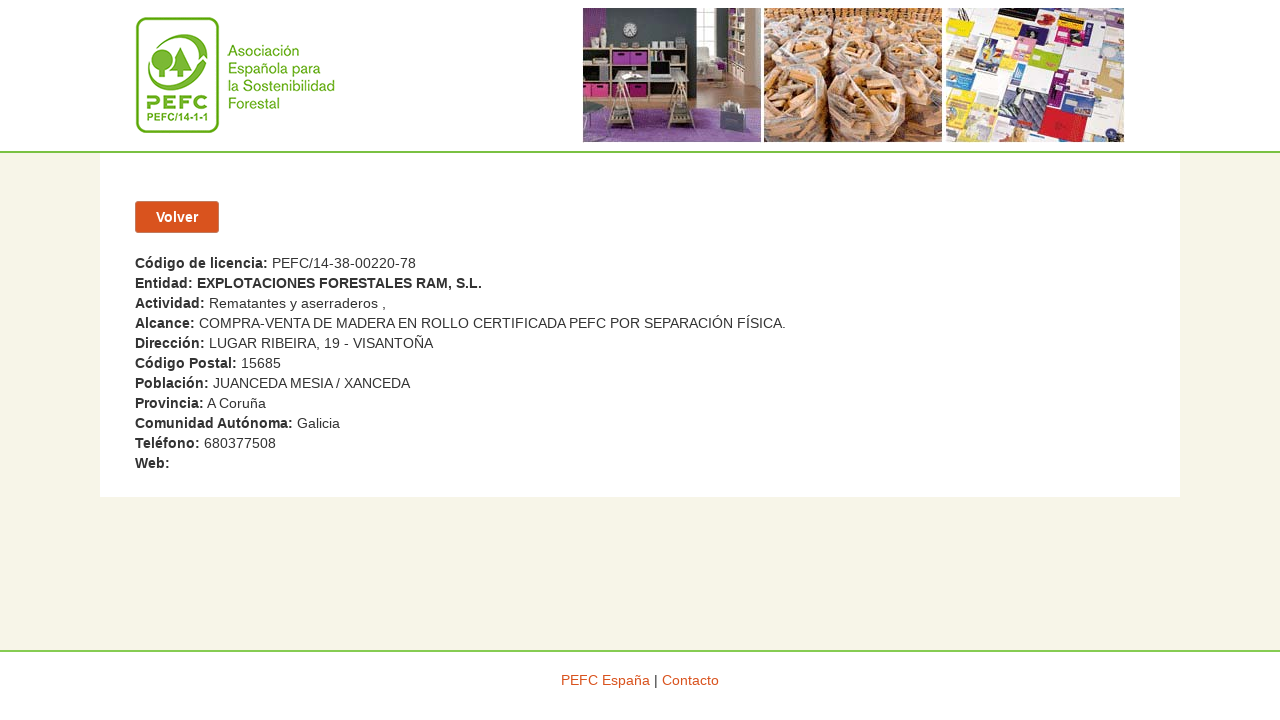

--- FILE ---
content_type: text/html; charset=UTF-8
request_url: https://buscadorproductos.pefc.es/detalle.php?c=500
body_size: 1143
content:
<!DOCTYPE html PUBLIC "-//W3C//DTD XHTML 1.0 Strict//EN" "http://www.w3.org/TR/xhtml1/DTD/xhtml1-strict.dtd">
<html xmlns="http://www.w3.org/1999/xhtml">
<head>
<title>Buscador PEFC</title>
<meta http-equiv="Content-Type" content="text/html; charset=UTF-8"/>


<meta name="viewport" content="width=device-width, initial-scale=1">

<link href="./plugins/bootstrap/bootstrap.css" rel="stylesheet">
<link href="./plugins/jquery-ui/jquery-ui.min.css" rel="stylesheet">
<link href="https://maxcdn.bootstrapcdn.com/font-awesome/4.2.0/css/font-awesome.min.css" rel="stylesheet">
<link href="./plugins/fancybox/jquery.fancybox.css" rel="stylesheet">
<link href="./plugins/select2/select2.css" rel="stylesheet">
<link href="./css/estilos.css" rel="stylesheet">

<script language="javascript" src="./inc/funciones.js"></script>

<script src="./plugins/jquery/jquery.min.js"></script>
<script src="./plugins/jquery-ui/jquery-ui.min.js"></script>
<script src="./plugins/bootstrap/bootstrap.min.js"></script>
<script src="./plugins/justified-gallery/jquery.justifiedGallery.min.js"></script>
<script src="./plugins/tinymce/tinymce.min.js"></script>
<script src="./plugins/tinymce/jquery.tinymce.min.js"></script>
<script src="./inc/devoops.js"></script>
</head>
<body class="bodyIndex">
<header id="header" class="hidden-xs">
<link href="css/estilos.css" rel="stylesheet" type="text/css" />

	<div class="container">
		<div class="row">
        	<div class="col-md-4 col-sm-12 col-xs-12"> 
            	<a href="http://www.pefc.es"><img src="img/logo-pefc.gif" width="" height="135" /></a>
        	</div>
            <div class="col-md-8 hidden-sm hidden-xs"> 
            	<img src="img/img-productos.jpg" width="" height="135" style="float:right" />
        	</div>
        </div>
    </div>	<!--div class="container"-->
		<!--? menu("", "");?-->
	<!--/div-->
</header>
<div id="main" class="container">
	<form method="post">
	<!--div class="hidden-xs row hormigas">
    	<p><a href="./index.php">Spanish Red Biotech Pipeline</a></p>
    </div-->

	
    <div class="row">
        <div class="col-md-12">
            <br><br>
				<input type="button" name="b" id="b" value="Volver" onClick="javascript:history.go(-1)" /><br />
											<br /> <b>Código de licencia:</b> PEFC/14-38-00220-78							<br /><b>Entidad:</b> <b>EXPLOTACIONES FORESTALES RAM, S.L.</b>
							<br /><b>Actividad:</b> Rematantes y aserraderos , 							<br /><b>Alcance:</b> COMPRA-VENTA DE MADERA EN ROLLO CERTIFICADA PEFC POR SEPARACIÓN FÍSICA.							<br /><b>Dirección:</b> LUGAR RIBEIRA, 19 - VISANTOÑA							<br /><b>Código Postal:</b> 15685							<br /><b>Población:</b> JUANCEDA MESIA / XANCEDA							<br /><b>Provincia:</b> A Coruña 
							<br /><b>Comunidad Autónoma:</b> Galicia							<br /><b>Teléfono:</b> 680377508							<br /><b>Web:</b> <a href="http://" target="_blank"></a>
									<!-- End: list_row -->
        </div>
    </div>
    <div class="row">
    
	</div>
    </form>
</div>
<link href="css/estilos.css" rel="stylesheet" type="text/css" />

    <footer>
    	<div class="container">
        	<div class="row"><a href="http://www.pefc.es/index.html">PEFC España</a> | <a href="http://www.pefc.es/contacto.html">Contacto</a></div>
        </div>
    </footer>
<script type="text/javascript">
	$(window).scroll(function() {    
		//var scroll = $(window).scrollTop();
		if ($(window).scrollTop() >= 350) {
			$("#header").addClass("headerFijo");
		} 
		else {
			$("#header").removeClass("headerFijo");
		}
	});
</script>
</body>
</html>